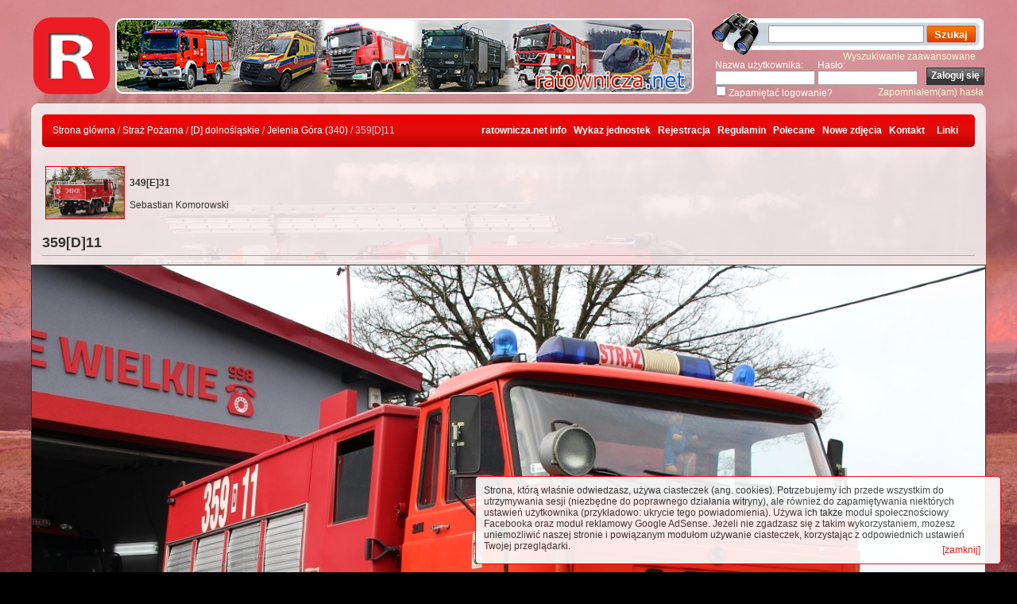

--- FILE ---
content_type: text/html;charset=utf-8
request_url: https://ratownicza.net/img-359d11,22691.html
body_size: 4594
content:
<!DOCTYPE html>
<html lang="pl">
<head>
<title>359[D]11 - ratownicza.net</title>
<meta http-equiv="content-type" content="text/html; charset=utf-8" />
<meta name="description" content="359[D]11;
Data: 30 grudnia 2021;
Pojazdy: GBM" />
<meta name="keywords" content="ratownicza, galeria, straż pożarna, pogotowie ratunkowe, akcje ratownicze, akcja ratownicza, zdjęcia, pojazdy, strażacy, ratownicy, 359[D]11, DJE81FL, Star 244, JZS, KSRG, OSP Janowice Wielkie, Janowice Wielkie, 30122021" />
<meta name="robots" content="all" />
<meta name="revisit-after" content="30 days" />
<meta property="og:image" content="http://ratownicza.net/data/media/177/IMG_0027.jpg"/><link rel="search" href="./templates/photo-community/opensearch.xml" 
      type="application/opensearchdescription+xml" 
      title="ratownicza.net" />
<link href="./templates/photo-community/style_red.css?201602111448" rel="stylesheet" type="text/css" />
<link href="./templates/photo-community/style_blue.css?201502152102" media="screen" rel="alternate stylesheet" type="text/css" title="motyw-niebieski" />
<link href="./templates/photo-community/style_green.css?201502152102" media="screen" rel="alternate stylesheet" type="text/css" title="motyw-zielony" />
<script async src="https://pagead2.googlesyndication.com/pagead/js/adsbygoogle.js?client=ca-pub-6048670135609311"
     crossorigin="anonymous"></script>
<!--
**********************************************
* Style Sheet Switcher v1.1- &#169; Dynamic Drive DHTML code library (www.dynamicdrive.com)
* This notice MUST stay intact for legal use
* Visit Dynamic Drive at http://www.dynamicdrive.com/ for this script and 100s more
**********************************************
-->
<script src="./templates/photo-community/styleswitch.js" type="text/javascript">
</script>
<script src="./templates/photo-community/utils.js" type="text/javascript">
</script>
<!-- (C) 2004 stat.pl - ver 1.0 / 11 --><script type="text/javascript"><!--document.writeln('<'+'scr'+'ipt type="text/javascript" src="https://home.hit.stat24.com/_'+(new Date()).getTime()+'/script.js?id=pyNAh.dbz_hPsHrMKotxDGaG.qfZBMe3XjCJlZm2Isv.d7"></'+'scr'+'ipt>');//--></script> 
</head>
<body onload="init()">
<div class="gradient">
</div>
<div id="header">
	
	<!--<a style="background: none;" href="./">
		<img id="deko_lampki" title="użyto pracy www.obsidiandawn.com" alt="" style="top: -21px; left: 68px;" src="./templates/photo-community/images/lampki_rato.png">
	</a>-->

	<div id="logo"><a href="/"><img src="./templates/photo-community/images/banner_rato_b.png?202308061824" alt="Logo ratownicza.net" style="width: 850px; height: 110px;" /></a></div>
	<div id="po_prawo_od_logo" class="text-over-bg">
		<div id="search_box">
			<form method="post" action="./search.html"><div style="display: none;"><input type="hidden" name="__csrf" value="e2762d4132f3dc803fc73089c61f4901" /></div>
				<div><input type="text" name="search_keywords" size="15" id="search_input" />
				<input type="submit" value="Szukaj" id="button_search" name="submit" /></div>
			</form><br />
			<a href="./search.html" style="position: relative; top: 17px; left: -12px;">Wyszukiwanie zaawansowane</a>
		</div>
		<div id="user_box">
			<div style="margin-top: -13px; padding-left: 10px;">
      <form action="./login.php" method="post"><div style="display: none;"><input type="hidden" name="__csrf" value="e2762d4132f3dc803fc73089c61f4901" /></div>
        <table cellspacing="0" cellpadding="0" id="logintable" >
          <tr>
            <td class="text-over-bg">
              Nazwa użytkownika:            </td>
            <td class="text-over-bg">
              Hasło:            </td>
			<td rowspan="2" style="vertical-align: bottom; text-align: center;"><input type="submit" value="Zaloguj się"
        class="button" /></td>
          </tr>
          <tr>
            <td>
              <input type="text" name="user_name" class="logininput" />
            </td>
            <td>
              <input type="password" name="user_password" class="logininput" />
            </td>
          </tr>
		  <tr>
			<td colspan="3">
				<table style="margin: 0; padding: 0; width: 100%; height: 10px">
					<tr>
						<td class="text-over-bg"><input type="checkbox" name="auto_login" value="1" style="vertical-align: baseline; margin-top: -1px; margin-left: -1px;" />Zapamiętać logowanie?</td>
						<td style="text-align: right;"><a href="./member-lostpassword.html">Zapomniałem(am) hasła</a></td>
					</tr>
				</table>
			</td>			
		  </tr>
        </table>
      </form>
</div><!-- &raquo; <a href="./register.php">Rejestracja</a></td> -->		</div>
	</div>
	<br style="clear: both;" />
</div>
<!--	<tr>
		<td></td>
	</tr> -->

<div class="content_middle">
<div class="padding_div">
	<div id="navbar"><div>
		<span class="clickstream elipsa"><a href="./" class="clickstream">Strona główna</a>&nbsp;/&nbsp;<a href="./cat-straz_pozarna,1.html" class="clickstream">Straż Pożarna</a>&nbsp;/&nbsp;<a href="./cat-d_dolnoslaskie,12.html" class="clickstream">[D] dolnośląskie</a>&nbsp;/&nbsp;<a href="./cat-jelenia_gora_340,177.html" class="clickstream">Jelenia Góra (340)</a>&nbsp;/&nbsp;359[D]11</span>
		<a href="https://www.facebook.com/pages/ratowniczanet-info/651646798292058" target="_blank">ratownicza.net info</a>&nbsp;&nbsp;
		<a href="./wykaz-jednostek">Wykaz jednostek</a>&nbsp;&nbsp;
		        
		<a href="./register.php">Rejestracja</a>&nbsp;&nbsp;
		
        <a href="./rules.php">Regulamin</a>&nbsp;&nbsp;
        <a href="./best.html">Polecane</a>&nbsp;&nbsp;
		<a href="./search.html?search_new_images=1">Nowe zdjęcia</a>&nbsp;&nbsp;
		<a href="/kontakt">Kontakt</a>
		<ul class="pureCssMenu pureCssMenum">
	<li class="pureCssMenui"><a class="pureCssMenui" href="#"><span>Linki</span></a>
		<ul class="pureCssMenum mainlinks">
			<li class="pureCssMenui"><a class="pureCssMenui" href="#"><span><span style="float: left;">&lt;</span>Straż Pożarna</span></a>
	<ul class="pureCssMenum sublinks">
		<li class="pureCssMenui"><a class="pureCssMenui" href="http://www.straz112-998.pun.pl/viewtopic.php?pid=20" onclick="window.open(this.href); return false;" title="">Oznaczenia wozów PSP</a></li>
<li class="pureCssMenui"><a class="pureCssMenui" href="http://straz.lodz.pl/serwis/index.php?str=158" onclick="window.open(this.href); return false;" title="Periodyk Komendy Wojewódzkiej PSP w Łodzi">Kurier Strażacki</a></li>
<li class="pureCssMenui"><a class="pureCssMenui" href="http://jrg11.pl/" onclick="window.open(this.href); return false;" title="Strona JRG-11 w Łodzi">JRG-11 Łódź</a></li>
<li class="pureCssMenui"><a class="pureCssMenui" href="http://www.piatkowisko.osp.org.pl/" onclick="window.open(this.href); return false;" title="">OSP Piątkowisko </a></li>
<li class="pureCssMenui"><a class="pureCssMenui" href="http://ospklimontow.pl/" onclick="window.open(this.href); return false;" title="">OSP Klimontów</a></li>
<li class="pureCssMenui"><a class="pureCssMenui" href="http://www.osplagiewniki.info/" onclick="window.open(this.href); return false;" title="">OSP Łódź - Łagiewniki </a></li>
<li class="pureCssMenui"><a class="pureCssMenui" href="http://www.ospsikawa.cal.pl/news.php" onclick="window.open(this.href); return false;" title="">OSP Łódź - Sikawa</a></li>
<li class="pureCssMenui"><a class="pureCssMenui" href="http://ospmaslowice.manifo.com/" onclick="window.open(this.href); return false;" title="">OSP Masłowice</a></li>
<li class="pureCssMenui"><a class="pureCssMenui" href="http://osp-rabien.pl.tl/" onclick="window.open(this.href); return false;" title="">OSP Rąbień</a></li>
<li class="pureCssMenui"><a class="pureCssMenui" href="http://www.straz.lodz.pl/page/" onclick="window.open(this.href); return false;" title="">KW PSP Łódź </a></li>
<li class="pureCssMenui"><a class="pureCssMenui" href="http://www.prl998.pl/" onclick="window.open(this.href); return false;" title="">PRL 998</a></li>
	</ul>
</li>
<li class="pureCssMenui"><a class="pureCssMenui" href="http://gtlodz.eu/" onclick="window.open(this.href); return false;" title="Łódzka Galeria Komunikacyjna">GTLodz.eu</a></li>
<li class="pureCssMenui"><a class="pureCssMenui" href="http://ikarusteam.pl/index.html" onclick="window.open(this.href); return false;" title="">Ikarus Team Polska </a></li>
<li class="pureCssMenui"><a class="pureCssMenui" href="http://www.osp.com.pl/" onclick="window.open(this.href); return false;" title="">Strefa Druha</a></li>
<li class="pureCssMenui"><a class="pureCssMenui" href="http://osppabianice.net/" onclick="window.open(this.href); return false;" title="">OSP Pabianice</a></li>
		</ul>
	</li>
</ul>	</div></div>
	<div class="inside_frame" style="margin-top: 10px;height:95px;">
		<div style="float: left; width: 420px; height: 95px; margin: 0; padding: 0;">
		<table style="border: none; margin: 0; padding: 0; width: 420px;" cellpadding="2"><tr><td style="width: 100px;height: 90px;">
<!-- START WIDGET LOSOWY -->
<a href="./img-349e31,26140.html"><img src="./data/thumbnails/53/0_DSC_0112_kopia_2.jpg" style="border: 1px solid; width: 98px; height: 65px;" alt="349[E]31" title="349[E]31" /></a></td><td><!-- NAZWA -->
<strong>349[E]31</strong>
<!-- KONIEC WIDGET -->
<br />
<br />Sebastian Komorowski</td>
</tr></table>		</div>
		<div style="float: right; text-align: center; width: 750px; margin: 0; padding: 0; ">
		</div>
		<br style="clear: both;" />
</div>
    <!--HEADER-->
<div id="imgTitle">359[D]11</div>
<hr />


</div>

<div id="imageContainer"> 
	<!-- Template file for JPG Files -->

<img src="./data/media/177/IMG_0027.jpg?1724448610" style="border: 1px solid; width: 1200px; height: 800px" alt="359[D]11" />
<div style="height: 800px"></div>

</div>

<div id="imageLinks">
<div class="padding_div"> 
			<br />
	<img src="./templates/photo-community/images_polish/lightbox_off.gif" style="border:none;" alt="album" /><!--&nbsp;&nbsp;<img src="./templates/photo-community/images/postcard_off.gif" style="border: none;" alt="postcard_off" />&nbsp;&nbsp;&nbsp;&nbsp;&nbsp;&nbsp;&nbsp;&nbsp;<img src="./templates/photo-community/images/download_off.gif" style="border: none;" alt="dwnld_off" />&nbsp;&nbsp;<img src="./templates/photo-community/images/download_zip_off.gif" style="border: none;" alt="dwnldzip_off" />-->
	<br /><br />
	<div id="prevImage" class="elipsa">
				
		Poprzednie zdjęcie:<br />
		<a href="./img-359d11,22692.html">359[D]11</a>
		<!-- <br /><br /><a href="./img-359d11,22692.html"><img src="./data/thumbnails/177/IMG_0054.jpg"></a> -->
			</div>
     
	<div id="nextImage" class="elipsa">
				
		Następne zdjęcie:<br />
		<a href="./img-359d10,22690.html">359[D]10</a>
		<!-- <br /><br /><a href="./img-359d10,22690.html"><img src="./data/thumbnails/177/IMG_9986.jpg"></a> -->
			</div>
	<br style="clear: both;" />

</div></div>
 
<div class="padding_div">

<div class="inside_frame">
	<h1 class="frame_header elipsa">359[D]11</h1>
	<div>
	    <table class="imageinfo" cellspacing="0" cellpadding="0">
			<tr>
				<td class="row1 imageinfo_titles">Opis:</td>
				<td class="row1">&nbsp;</td>
			</tr>
			<tr>
				<td class="row2 imageinfo_titles">Autor zdjęcia:</td>
				<td class="row2"><a href="./member-showprofile,181.html">Krzychas</a></td>
			</tr>
			<tr>
				<td class="row1 imageinfo_titles">Słowa kluczowe:</td>
				<td class="row1"><a href="./keyword-359%5BD%5D11">359[D]11</a>, <a href="./keyword-DJE81FL">DJE81FL</a>, <a href="./keyword-Star+244">Star 244</a>, <a href="./keyword-JZS">JZS</a>, <a href="./keyword-KSRG">KSRG</a>, <a href="./keyword-OSP+Janowice+Wielkie">OSP Janowice Wielkie</a>, <a href="./keyword-Janowice+Wielkie">Janowice Wielkie</a>, <a href="./keyword-30122021">30122021</a></td>
			</tr>
            <tr>
				<td class="row2 imageinfo_titles">Pojazdy na zdjęciu:</td>
				<td class="row2"><a href="./vehicle-gbm,127">GBM</a></td>
			</tr>
			<tr>
				<td class="row1 imageinfo_titles">Kategoria:</td>
				<td class="row1"><a href="./cat-jelenia_gora_340,177.html">Jelenia Góra (340)</a></td>
			</tr>
			<tr>
				<td class="row2 imageinfo_titles">Data:</td>
				<td class="row2">06.01.2022 09:59</td>
			</tr>
			<tr>
				<td class="row1 imageinfo_titles">Wyświetleń:</td>
				<td class="row1">1009</td>
			</tr>
			<tr>
				<td class="row2 imageinfo_titles">Data wykonania zdjęcia:</td>
				<td class="row2"><a href="search.html?ts=1640822403">30 grudnia 2021</a></td>
			</tr>
			                        			<tr>
                <td class="row1 imageinfo_titles">Rozmiar pliku:</td>
				<td class="row1">442.6&nbsp;KB</td>
			</tr>
            		</table>
	</div>
</div>

  
      
 
<div class="inside_frame">
	<h1 class="frame_header">EXIF:</h1>
	<div>
	    <table class="imageinfo" cellspacing="0" cellpadding="0">
			<tr> 

  <td class="row1 imageinfo_titles">Model:</td>

  <td class="row1">Canon EOS 600D</td>

</tr><tr> 

  <td class="row2 imageinfo_titles">Producent:</td>

  <td class="row2">Canon</td>

</tr><tr> 

  <td class="row1 imageinfo_titles">Długość ogniskowej:</td>

  <td class="row1">35mm</td>

</tr><tr> 

  <td class="row2 imageinfo_titles">Wartość przysłony:</td>

  <td class="row2">f/9</td>

</tr><tr> 

  <td class="row1 imageinfo_titles">Czas ekspozycji:</td>

  <td class="row1">1/40 sek.</td>

</tr><tr> 

  <td class="row2 imageinfo_titles">Tryb naświetlania:</td>

  <td class="row2">Priorytet migawki</td>

</tr><tr> 

  <td class="row1 imageinfo_titles">Data utworzenia:</td>

  <td class="row1">30.12.2021 11:19:13</td>

</tr>		</table>
	</div>
</div>
 
 

<!--FOOTER-->
</div></div>

<div id="footer" class="text-over-bg"><br />
      <a href="/img-359d11,22691.html?zmien">Przełącz na mobilną wersję tej strony</a><br /><br />
	&nbsp;&copy; 2026 Ukalo &amp; Pewusoft. Oparte na <strong>4images</strong> 1.10 Copyright &copy; 2002-2026 <a href="http://www.4homepages.de" onclick="window.open(this.href); return false;">4homepages.de</a> i&nbsp;<a title="free 4images themes" href="http://www.themza.com/" onclick="window.open(this.href); return false;">ThemZa</a><br />
  Strona zawiera poprawny <a href="http://validator.w3.org/check?uri=referer">XHTML</a>.</div>
<script type="text/javascript">
<!--
	if (getCookie('4images_cookiebullshit') != '1')
		document.write('<div class="cookies-bullshit">Strona, którą właśnie odwiedzasz, używa ciasteczek (ang. cookies). Potrzebujemy ich przede wszystkim do utrzymywania sesji (niezbędne do poprawnego działania witryny), ale również do zapamiętywania niektórych ustawień użytkownika (przykładowo: ukrycie tego powiadomienia). Używa ich także moduł społecznościowy Facebooka oraz moduł reklamowy Google AdSense. Jeżeli nie zgadzasz się z takim wykorzystaniem, możesz uniemożliwić naszej stronie i powiązanym modułom używanie ciasteczek, korzystając z odpowiednich ustawień Twojej przeglądarki.<a href="#" onclick="setCookie(\'4images_cookiebullshit\', \'1\', 31); this.parentNode.style.display=\'none\'; return false;" class="close">[zamknij]</a> </div>');
	else
		setCookie('4images_cookiebullshit', '1', 31);
-->
</script>
</body>
</html>

--- FILE ---
content_type: text/html; charset=utf-8
request_url: https://www.google.com/recaptcha/api2/aframe
body_size: 271
content:
<!DOCTYPE HTML><html><head><meta http-equiv="content-type" content="text/html; charset=UTF-8"></head><body><script nonce="nMvxBD6DAUqZ-uZ5mXvQVw">/** Anti-fraud and anti-abuse applications only. See google.com/recaptcha */ try{var clients={'sodar':'https://pagead2.googlesyndication.com/pagead/sodar?'};window.addEventListener("message",function(a){try{if(a.source===window.parent){var b=JSON.parse(a.data);var c=clients[b['id']];if(c){var d=document.createElement('img');d.src=c+b['params']+'&rc='+(localStorage.getItem("rc::a")?sessionStorage.getItem("rc::b"):"");window.document.body.appendChild(d);sessionStorage.setItem("rc::e",parseInt(sessionStorage.getItem("rc::e")||0)+1);localStorage.setItem("rc::h",'1769344979386');}}}catch(b){}});window.parent.postMessage("_grecaptcha_ready", "*");}catch(b){}</script></body></html>

--- FILE ---
content_type: text/css
request_url: https://ratownicza.net/templates/photo-community/style_red.css?201602111448
body_size: 4062
content:

@charset "utf-8";

* { font-family: Tahoma,Verdana,Arial,Helvetica,sans-serif; }

div, html {
	margin: 0;
	padding: 0;
}

html {
	background: url(images/tlo01r.jpg) #000 no-repeat center center fixed; 
  -webkit-background-size: cover;
  -moz-background-size: cover;
  -o-background-size: cover;
  background-size: cover;
}

body > .gradient {
	/*background-color: #800;*/
	position: fixed;
	left: 0;
	top: 0;
	right: 0;
	bottom: 0;
	z-index: -1;
background: -moz-radial-gradient(center, ellipse cover,  rgba(237,115,107,0.4) 0%, rgba(255,68,71,0.4) 100%); /* FF3.6+ */
background: -webkit-gradient(radial, center center, 0px, center center, 100%, color-stop(0%,rgba(237,115,107,0.4)), color-stop(100%,rgba(255,68,71,0.4))); /* Chrome,Safari4+ */
background: -webkit-radial-gradient(center, ellipse cover,  rgba(237,115,107,0.4) 0%,rgba(255,68,71,0.4) 100%); /* Chrome10+,Safari5.1+ */
background: -o-radial-gradient(center, ellipse cover,  rgba(237,115,107,0.4) 0%,rgba(255,68,71,0.4) 100%); /* Opera 12+ */
background: -ms-radial-gradient(center, ellipse cover,  rgba(237,115,107,0.4) 0%,rgba(255,68,71,0.4) 100%); /* IE10+ */
background: radial-gradient(ellipse at center,  rgba(237,115,107,0.4) 0%,rgba(255,68,71,0.4) 100%); /* W3C */
/*filter: progid:DXImageTransform.Microsoft.gradient( startColorstr='#66ed736b', endColorstr='#66ff4447',GradientType=1 ); /* IE6-9 fallback on horizontal gradient */

}

.text-over-bg {
	color: white;
}

.text-over-bg a:link, .text-over-bg a:visited {
	color: lightgoldenrodyellow;
}

body {
  margin: 10px 0;
  padding:0;
  color: #333333;
  font-family: Tahoma, Verdana, Arial, Helvetica, sans-serif;
  font-size: 12px;
  min-width: 1200px;
}

.cookies-bullshit {
	position: fixed;
	right: 20px;
	bottom: 10px;
	-webkit-border-radius: 5px;
	-moz-border-radius: 5px;
	border-radius: 5px;
	background: #fff;
	border: 1px solid #ec0000;
	padding: 10px; 
	font-size: 12px;
	width: 50%;
	opacity: 0.9;
}

.cookies-bullshit a.close {
	float: right;
	margin: 5px 15px 0 0;
}

/*--Obrazki na głównej----------------------------------------------------*/

.imagerow1 {
  background-color: rgba(180,180,180,0.2);
  color: #333333;
  width: 100%;
}

.imagerow2 {
  background-color: none;
  color: #333333;
  width: 100%;
}

.imagecell { /*-- styl dla jednej komórki ze zdjęciem --*/
	margin: 0; 
	padding: 7px;
	border: none;
	float: left;
	padding-bottom: 5px !important;
}

/* nagłówek */

#header {
	margin-bottom: 10px;
	width: 1200px;
	margin: 0 auto;
	border: none;
	padding: 0;
	position: relative;
}
/* style dla divów w divie header*/
#logo {
	margin: 0;
	padding: 0;
	width: 850px;
	height: 110px;
	float: left;
}

#logo a img {
	 border: none;
	 margin: 0;
	 padding: 0;
}

#po_prawo_od_logo {
	margin: 0;
	padding: 0;
	width: 350px;
	text-align: right;
	float: right;
}

#search_box {
	width:350px;
	height:65px;
	background:url(images/bg_search.png?201502151743) top no-repeat;
}

#user_box {
	width: 350px;
	position: relative;
	top: 13px;
	margin-bottom: 5px;
}

#search_input {
  background-color: #FFFFFF;
  border: 1px solid #9A9A9A;
  font-family: Tahoma,Arial,Helvetica,sans-serif;
  color: #777777;
  font-size: 12px;
  width: 190px;
  height: 18px;
  position: relative;
  top: 21px;
  left: -12px;
}

#button_search {
	width: 62px;
	height:22px;
	background: url(images/bg_button_search.png) top center no-repeat;
	border: none;
	color:#FFFFFF;
	font-weight:bold;
	position: relative;
	top: 22px;
	left: -12px;
}

#logintable {
	border: none;
	width: 340px;
}

#logintable, #logintable td {
	 text-align: left;
	 margin: 0;
	 padding: 0;
}



/* div z całym "środkiem" */
.content_middle {
	background: rgba(255,255,255,0.8);
	width: 1200px;
	margin: 10px auto 0 !important;
	border: 1px #DDD solid;
	border-radius: 9px;
	padding-top: 13px;
	padding-bottom: 13px;
	box-shadow: rgba(0,0,0,0.3) 0px 0px 1px 0px;
}

.content_middle .padding_div {
	padding-left: 13px;
	padding-right: 13px;
}

/* pasek nawigacyjny */
#navbar {
  background: #ec0000; /* Old browsers */
background: -moz-linear-gradient(top,  #ec0000 0%, #ea0808 24%, #e30c0c 45%, #d80b0b 64%, #bd0000 100%); /* FF3.6+ */
background: -webkit-gradient(linear, left top, left bottom, color-stop(0%,#ec0000), color-stop(24%,#ea0808), color-stop(45%,#e30c0c), color-stop(64%,#d80b0b), color-stop(100%,#bd0000)); /* Chrome,Safari4+ */
background: -webkit-linear-gradient(top,  #ec0000 0%,#ea0808 24%,#e30c0c 45%,#d80b0b 64%,#bd0000 100%); /* Chrome10+,Safari5.1+ */
background: -o-linear-gradient(top,  #ec0000 0%,#ea0808 24%,#e30c0c 45%,#d80b0b 64%,#bd0000 100%); /* Opera 11.10+ */
background: -ms-linear-gradient(top,  #ec0000 0%,#ea0808 24%,#e30c0c 45%,#d80b0b 64%,#bd0000 100%); /* IE10+ */
background: linear-gradient(to bottom,  #ec0000 0%,#ea0808 24%,#e30c0c 45%,#d80b0b 64%,#bd0000 100%); /* W3C */
filter: progid:DXImageTransform.Microsoft.gradient( startColorstr='#ec0000', endColorstr='#bd0000',GradientType=0 ); /* IE6-9 */
-webkit-border-radius: 5px;
-moz-border-radius: 5px;
border-radius: 5px;
  color: #FFFFFF;
  height: 41px;
  width: 1174px;
  margin: 0;
  padding: 0;
}

#navbar div {
	margin: 0;
	padding-top: 13px;
	padding-left: 13px;
	padding-right: 13px;
	padding-bottom: 0;
	text-align: right;
}

#navbar div a {
	color: #FFFFFF;
	text-decoration:none;
	font-weight: bold;
}
#navbar div a:link {
	color: #FFFFFF;
	text-decoration:none;
	font-weight: bold;
}
#navbar div a:hover {
	color: #FFFFFF;
	text-decoration:underline;
	font-weight: bold;
}

/* style dla ramek wewnątrz */
div.inside_frame {
	width: 1174px;
	padding: 0;
	margin: 0;
	border: none;
	margin-top: 15px;
}

div.inside_frame > div {
	padding: 0;
	margin: 0;
	width: 1174px;
}

.row1 {
  background-color: rgba(180,180,180,0.2);
  color: #333333;
}

.row2 {
  background-color: none;
  color: #333333;
}

h1.frame_header {
	height: 26px;
	padding: 0;
	margin: 0;
	padding-left: 10px;
	padding-right: 10px;
	padding-top: 8px;
	width: 1154px;
	background: url(images/bg_head.png)  #ec0000 top repeat-x;
	color:#FFFFFF;
	font-size: 13px;
	font-weight: bold;
}

h1.frame_header a:link, h1.frame_header a:visited, h1.frame_header a:hover {color: white !important;}

.valign-top {
	vertical-align: top;
}

.new {
  font-size: 12px;
  color: #FF0000;
  vertical-align: super;
  font-weight: normal !important;
  position: relative;
  left: 3px;
}

/* kategoria na glownej */
div.categories {
	width: 400px;
	float: left;
}
div.categories > div {
	width: 394px;
}
div.categories .frame_header {
	width: 374px;
}

div.last_comments {
	width: 772px;
	float: left;
}
div.last_comments > div {
	width: 766px;
}
div.last_comments .frame_header {
	width: 746px;
}

/* stopka */
#footer {
	text-align: center;
	margin-top: 20px;
	width: 1200px;
	margin: 0 auto;
	border: none;
}

/* komentarze na głównej */
.comment_img {
	padding: 5px;
	text-align: center;
}

.comment_text {
	padding: 5px;
}

/* formularze */

.logininput {
  background-color: #ffffff;
  color: #0f5475;
  font-size: 12px;
  width: 120px;
  border: 1px solid #A0A0A0;
}

.setperpageselect {
  color: #0f5475;
  font-size: 12px;
}

.categoryselect {
  color: #0f5475;
  font-size: 12px;
}

.dropdownmarker {
  background-color: #EEEEEE;
  color: #136c99;
  font-size: 12px;
}

.button {
  height:22px;
  background:url(images/bg_buttons.png) repeat-x #444;
  background-color:;
  color: #FFFFFF;
  font-size: 12px;
  font-weight: bold;
  padding:0px 5px 2px 5px;
  margin:0px 0px 0px 5px;
  border:1px solid #333333;
  vertical-align:top;
}

.textarea {
  color: #0f5475;
  font-size: 12`px;
  width: 230px;
}

.input {
  color: #0f5475;
  font-size: 12px;
  width: 230px;
}

.select {
  color: #0f5475;
  font-size: 12px;
}

/* Kategorie */

.catbgcolor {
  background-color: none;
}

.maincat {
  font-size: 12px;
  font-weight: bold;
}

.subcat {
  font-size: 11px;
  font-weight: normal;
}

/* Podstrony ze zdjęciami */
#imgTitle {
  font-size: 18px;
  font-weight: bold;
  color: #333333;
  margin-top: 5px;
  margin-bottom: 5px;
}

#imageContainer {
  text-align: center;
  width: 100% !important;
  padding-bottom: 10px;
  position: relative;
}

#imageContainer img {
    position: absolute;
    left: -9999px;
    right: -9999px;
    margin: auto;
}

#imageContainer .padding_div {
	padding-left: 0;
	padding-right: 0;
}

#imageLinks {
  text-align: center;
}


#prevImage {
	float: left;
	width: 40%;
	text-align: left !important;
	height: 2.5em;
}

#nextImage {
	float: right;
	width: 40%;
	text-align: right !important;
	height: 2.5em;
}

#prevImage a, #nextImage a {
	font-weight: bold;
}

#rate_form {
	text-align: center; 
	width: 20%;	
	float: left;
}

#podobas {
	display: inline;
	float: left;	
}

#podobas input {
	background-color: #080;	
}

#niepodobas {
	display: inline;
	float: right;	
}

#niepodobas input {
	background-color: #F00;	
}

#podobas input, #niepodobas input {
	margin: 0;	
	margin-top: 2px;
}

.imageinfo {
	width: 100%;
	margin: 0;
	padding: 0;
	border: none;
}

.imageinfo td {
	padding: 5px;
	vertical-align: top;
}

.imageinfo_titles {
	width: 150px;
	font-weight: bold;
}

.marktext {
  color: #FF0000;
  background-color: #ffffff;
}


/* Komentarze pod zdjęciem */

.commentrow1, .commentrow2 {
    border: 1px dotted black;
	border-top: none;
    overflow: hidden;
    padding: 5px;
}

.commentrow1 {
	background-color:#efefef;
}

.commentrow2 {
	background-color:#fafafa;
}

.commentinfo {
	background-color: #dadada;
    font-weight: bold;
    padding: 2px;
    text-align: left;
}

.commenttext {
	text-align: left;
	padding: 2px;
	font-size: 12px;	
}

div.commentlinks {
	text-align: right;
	font-size: 9px !important;
}

.status_img {
	border:none;
	vertical-align: baseline;
	margin-right: 5px;	
}

.commenttextarea {
  color: #0f5475;
  font-size: 12px;
  width: 850px;
  height: 60px;
}

.commentinput {
  color: #0f5475;
  font-size: 12px;
  width: 850px;
}

.add_comment_titles {
	width: 90px;
	vertical-align: top;
	font-weight: bold;
}

.edit_image_titles {
	width: 50%;
	padding-left: 20%;
	vertical-align: top;
	font-weight: bold;
}

div.c_inside_frame {
	width: 850px;
	padding: 0;
	margin: 0;
	border: none;
}

div.c_inside_frame > div {
	padding: 5px;
	margin: 0;
	width: 850px;
}

h2.c_frame_header {
	height: 20px;
	padding: 0;
	margin: 0;
	padding-left: 10px;
	padding-top: 4px;
	width: 847px;
	background: url(images/bg_head.png) #ec0000 top repeat-x;
	color:#FFFFFF;
	font-size: 13px;
	font-weight: bold;
}

/* inne */

img {
	border: none;	
}

hr {
	height: 1px;
	padding-top: 5px;
	padding-bottom: 5px;
	border: 1px none white;
	border-top: 1px solid #aaa;
	color: #aaa;
	margin: 0;
	/*background-color: #aaa;*/
}

span.clickstream {
  font-size: 12px;
  color:#CCCCCC;
  text-align: left;
  float: left;
  font-weight: normal;
  width: 480px;
}

.clickstream a {
	font-weight: normal !important;
}

.smalltext {
  font-size: 11px;
  font-weight: normal;
}

.marktext {
  color: #FF0000;
  background-color: #ffffff;
}

a:link, a:visited {
	color:#E50000;
	text-decoration:none;
}

a:hover {
  color: #E34C00;
  text-decoration:underline;
}

ul, li, p, td {
  color: #333333;
  font-size: 12px;
}

.title {
	font-size: 18px;
	font-weight: bold;
	color: #333;
	line-height: 170%;
}

span.msg {
	font-size: 16px;
	color: #f00;
	font-weight: bold;
}

.elipsa {
	overflow: hidden;
	white-space: nowrap;
	text-overflow: ellipsis;
	-o-text-overflow: ellipsis;
}

#keyword_help {
	overflow: auto;
	background: #ffe6e6;
	padding: 10px;
	border: 1px solid #f00;
	color: black;
	cursor: pointer;
	position:absolute;
}

.image_blocked {
	color: red;
}
.image_good {
	color: #390;
}
.image_banned {
	color: #03F;
}
.image_state {
	font-weight: bold;
	font-size: 18px;
	float: right;
	text-align:right;
	z-index: 99;
}
.tablehead {
	background: url(images/bg_head.png)  #ec0000 top repeat-x;
	color:#FFFFFF;
	font-size: 12px;
	font-weight: bold;
	padding: 3px;
}

.membercomments_dropdown {
	text-align: right;
	margin-top: 5px;	
}

.membercomments_paging {
	text-align: center;
	margin-top: 5px;	
}



/* +++++++++++++++++ DODAWANIE WOZÓW ++++++++++++++++++ */
.plus {
	cursor: pointer;
	border: none;
	opacity: 0.5;
	width: 22px;
	height: 22px;
	background: url(images/plus.png) no-repeat top left;
}
.minus {
	cursor: pointer;
	border: none;
	opacity: 0.5;
	width: 16px;
	height: 17px;
	float: left;
	margin-left: 5px;
	background: url(images/minus.png) no-repeat top left;
}
.plus:hover, .minus:hover {
	opacity: 1;	
}
.wozyselect {
	float: left;	
}
/* +++++++++++++++++ DODAWANIE WOZÓW END ++++++++++++++++++ */

/* rozwijane menu z linkami */


ul.pureCssMenu ul{display:none}
ul.pureCssMenu li:hover>ul{display:block}
ul.pureCssMenu ul{position: absolute;left:-1px;top:98%;}
ul.pureCssMenu ul ul{position: absolute;left:98%;top:-2px;margin-left: -10px;}
ul.pureCssMenu,ul.pureCssMenu ul {
	margin:0px;
	list-style:none;
	padding:0px 0px 0px 0px;
	background-color:transparent;
	background-repeat:repeat;
	border-color:#AAAAAA;
	border-width:1px;
	border-style:solid;
}
ul.pureCssMenu table {border-collapse:collapse}ul.pureCssMenu {
	display:block;
	zoom:1;
	float: left;
}
ul.pureCssMenu ul{
	width:150px;
}
ul.pureCssMenu li{
	display:block;
	margin:0px 0px 0px 0px;
	font-size:0px;
}
ul.pureCssMenu a:active, ul.pureCssMenu a:focus {
outline-style:none;
}
ul.pureCssMenu a, ul.pureCssMenu li.dis a:hover, ul.pureCssMenu li.sep a:hover {
	display:block;
	vertical-align:middle;
	background-color:#fff;
	border-width:0px;
	border-color:#6655ff;
	border-style:solid;
	text-align:left;
	text-decoration:none;
	padding:4px;
	_padding-left:0;
	font: bold 12px Tahoma;
	color: #444444 !important;
	text-decoration:none;
	cursor:default;
	
}
ul.pureCssMenu > .pureCssMenui>a {
	background-color: transparent;
	width:40px;
	text-align:center;
	font-weight: bold;
	color: white !important;
}
ul.pureCssMenu > .pureCssMenui>a:hover {font-weight: bold;color: white !important;}
.pureCssMenum>.pureCssMenum>.pureCssMenui {}
ul.pureCssMenu {border: none;}
ul.pureCssMenu >ul.pureCssMenum>.pureCssMenui {background: white;}

ul.pureCssMenu span{
	overflow:hidden;
}
ul.pureCssMenu li {
	float:left;
}
ul.pureCssMenu ul li {
	float:none;
}
ul.pureCssMenu ul a {
	text-align:left;
	white-space:nowrap;
}
ul.pureCssMenu li.sep{
	text-align:center;
	padding:0px;
	line-height:0;
	height:100%;
}
ul.pureCssMenu li.sep span{
	float:none;	padding-right:0;
	width:5;
	height:16;
	display:inline-block;
	background-color:#AAAAAA;	background-image:none;}
ul.pureCssMenu ul li.sep span{
	width:80%;
	height:3;
}
ul.pureCssMenu li a {
text-align: right;
}

ul.pureCssMenu li:hover{
	position:relative;
}
ul.pureCssMenu li:hover>a{
	background-color:#fe0000;
	border-color:#665500;
	border-style:solid;
	font: bold 12px Tahoma;
	color: #ffffff !important;
	text-decoration:none;
}
ul.pureCssMenu li a:hover{
	position:relative;
	background-color:#fe0000;
	border-color:#665500;
	border-style:solid;
	font: bold 12px Tahoma;
	color: #ffffff !important;
	text-decoration:none;
}
ul.pureCssMenu li.dis a {
	color: #AAAAAA !important;
}

ul.pureCssMenu a:hover ul,ul.pureCssMenu a:hover a:hover ul{display:block}
ul.pureCssMenu a:hover ul ul{display:none}

.mainlinks {
	left: -104px !important;
}

.sublinks {
	left: -134px !important;
}

ul.pureCssMenu {
	position: relative;
	top: -4px;
	right: -2px;
	float: right !important;
	margin-left: 2px;
}

ul.pureCssMenu, ul.pureCssMenu * {
	z-index: 999 !important; 
}

.delete_ocena_img {
	margin-right: 5px;
	border: none;
	vertical-align: middle;
}

#deko_lampki {
    background: none repeat scroll 0 0 transparent !important;
    border: medium none;
    position: absolute;
    top: -32px;
	left: -35px;
    z-index: 100;
}

/* Base styles for the list */
#wykaz_jednostek, #wykaz_jednostek ul {
    list-style-type: none;
    padding-left: 0; /* Remove default padding */
    margin: 0;
}

/* wojewodztwa */
#wykaz_jednostek > ul > li > a {
	font-size: 2em;
	font-weight: bold;
	margin: 8px 12px;
	display: block;
	position: relative;
	margin-right: auto;
	padding: 20px 0;
}

#wykaz_jednostek > ul > li > a:before {
    content: "";                      /* Create the pseudo-element */
    position: absolute;               /* Position absolutely within <a> */
    bottom: 0;                        /* Align to the bottom */
    left: 0;                          /* Start from the left */
    right: 20px;
    height: 2px;
	background-color: #fe0000;
	cursor: default;
}

/* powiatowe */
#wykaz_jednostek > ul > li > ul > li {
	margin: 10px 16px 0 8px;
	padding-top: 10px;
}

#wykaz_jednostek > ul > li > ul > li > a {
    font-size: 1.6em;
    font-weight: bold;
    padding: 6px 12px;
}

/* gminy */
#wykaz_jednostek > ul > li > ul > li > ul {
	padding-left: 10px;
}

#wykaz_jednostek > ul > li > ul > li > ul > li {
    font-size: 1.3em;
    padding: 4px 12px;
    padding-left: 10px;      /* More indentation */
	border-left: 1px solid #ccc;
}

/* jednostki */
#wykaz_jednostek > ul > li > ul > li > ul > li > ul > li {
    font-size: 1.1em;
    padding: 2px 12px;
    padding-left: 5px;      /* Even more indentation */
}

#wykaz_jednostek > ul > li > ul > li > ul > li > ul > li {
	border-left: 1px solid #ccc;
}

#wykaz_jednostek li {
    border-left: 0;
    margin-left: 8px;
}

  /* Floating Back to Top Button Style */
  #back-to-top {
    position: fixed;
    bottom: 30px;
    right: 30px;
    padding: 10px 20px;
    background-color: #fe0000;
    color: #fff;
    border: none;
    border-radius: 5px;
    box-shadow: 0 4px 8px rgba(0, 0, 0, 0.2);
    cursor: pointer;
    font-size: 16px;
    display: none; /* Hidden by default */
    z-index: 1000;
    transition: opacity 0.3s ease, transform 0.3s ease;
  }

  #back-to-top:hover {
    background-color: #fc0000;
  }

  #back-to-top.show {
    display: block;
  }

--- FILE ---
content_type: text/css
request_url: https://ratownicza.net/templates/photo-community/style_blue.css?201502152102
body_size: 177
content:
@charset "utf-8";

a:link, a:visited {
	color:#356b8f;
}

a:hover {
  color: #376f94;
}

#navbar {
  background: #2d5a78; /* Old browsers */
background: -moz-linear-gradient(top,  #2d5a78 0%, #2c5977 3%, #335e7b 24%, #355e79 45%, #325973 64%, #274c65 88%, #244860 100%); /* FF3.6+ */
background: -webkit-gradient(linear, left top, left bottom, color-stop(0%,#2d5a78), color-stop(3%,#2c5977), color-stop(24%,#335e7b), color-stop(45%,#355e79), color-stop(64%,#325973), color-stop(88%,#274c65), color-stop(100%,#244860)); /* Chrome,Safari4+ */
background: -webkit-linear-gradient(top,  #2d5a78 0%,#2c5977 3%,#335e7b 24%,#355e79 45%,#325973 64%,#274c65 88%,#244860 100%); /* Chrome10+,Safari5.1+ */
background: -o-linear-gradient(top,  #2d5a78 0%,#2c5977 3%,#335e7b 24%,#355e79 45%,#325973 64%,#274c65 88%,#244860 100%); /* Opera 11.10+ */
background: -ms-linear-gradient(top,  #2d5a78 0%,#2c5977 3%,#335e7b 24%,#355e79 45%,#325973 64%,#274c65 88%,#244860 100%); /* IE10+ */
background: linear-gradient(to bottom,  #2d5a78 0%,#2c5977 3%,#335e7b 24%,#355e79 45%,#325973 64%,#274c65 88%,#244860 100%); /* W3C */
filter: progid:DXImageTransform.Microsoft.gradient( startColorstr='#2d5a78', endColorstr='#244860',GradientType=0 ); /* IE6-9 */

}

h1.frame_header {
	background-color: #2d5a78;
}

h2.c_frame_header {
	background-color: #2d5a78;
}

ul.pureCssMenu li:hover>a{
	background-color:#376f94;
}

ul.pureCssMenu li a:hover{
	background-color:#376f94;
}

#keyword_help {
	background: #E1EBF2;
	border: 1px solid #2d5a78;
}

.tablehead {
	background-color: #2d5a78;
}

--- FILE ---
content_type: text/css
request_url: https://ratownicza.net/templates/photo-community/style_green.css?201502152102
body_size: 153
content:
@charset "utf-8";

a:link, a:visited {
	color:#009000;
}

a:hover {
  color: #009000;
}

#navbar {
  background: #009000; /* Old browsers */
background: -moz-linear-gradient(top,  #009000 0%, #089208 24%, #0c8f0c 45%, #0b880b 64%, #007300 100%); /* FF3.6+ */
background: -webkit-gradient(linear, left top, left bottom, color-stop(0%,#009000), color-stop(24%,#089208), color-stop(45%,#0c8f0c), color-stop(64%,#0b880b), color-stop(100%,#007300)); /* Chrome,Safari4+ */
background: -webkit-linear-gradient(top,  #009000 0%,#089208 24%,#0c8f0c 45%,#0b880b 64%,#007300 100%); /* Chrome10+,Safari5.1+ */
background: -o-linear-gradient(top,  #009000 0%,#089208 24%,#0c8f0c 45%,#0b880b 64%,#007300 100%); /* Opera 11.10+ */
background: -ms-linear-gradient(top,  #009000 0%,#089208 24%,#0c8f0c 45%,#0b880b 64%,#007300 100%); /* IE10+ */
background: linear-gradient(to bottom,  #009000 0%,#089208 24%,#0c8f0c 45%,#0b880b 64%,#007300 100%); /* W3C */
filter: progid:DXImageTransform.Microsoft.gradient( startColorstr='#009000', endColorstr='#007300',GradientType=0 ); /* IE6-9 */

}

h1.frame_header {
	background-color: #009000;
}

h2.c_frame_header {
	background-color: #009000;
}

ul.pureCssMenu li:hover>a{
	background-color:#009000;
}

ul.pureCssMenu li a:hover{
	background-color:#009000;
}

#keyword_help {
	background: #E1EDE1;
	border: 1px solid #009000;
}
.tablehead {
	background-color: #009000;
}